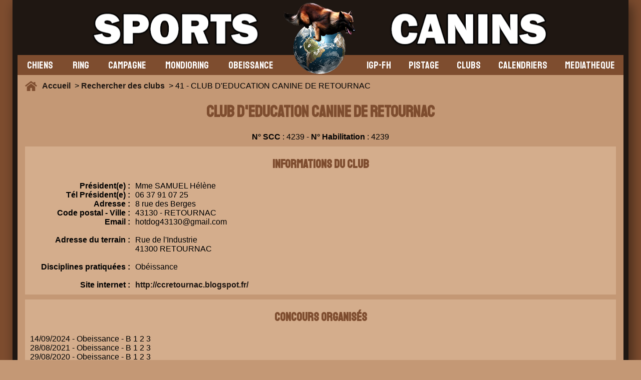

--- FILE ---
content_type: text/html; charset=UTF-8
request_url: https://www.sports-canins.net/clubs/fiche-club-deducation-canine-de-retournac-1053.html
body_size: 2756
content:
<!doctype html>
<html lang="fr">
<head>

<meta charset="utf-8">



<title>CLUB D'EDUCATION CANINE DE RETOURNAC : Toutes les informations</title>
<meta name="description" content="Découvrez tout sur CLUB D'EDUCATION CANINE DE RETOURNAC. Trouvez toutes les informations essentielles : coordonnées, position GPS, historique des concours organisés et la liste des chiens en activité. Faites le meilleur choix pour vous et votre chien" />
  <meta name=viewport content="width=device-width, initial-scale=1">
  <link rel="apple-touch-icon" sizes="180x180" href="/apple-touch-icon.png">
<link rel="icon" type="image/png" sizes="32x32" href="/favicon-32x32.png">
<link rel="icon" type="image/png" sizes="16x16" href="/favicon-16x16.png">
<link rel="manifest" href="/site.webmanifest">
<link rel="mask-icon" href="/safari-pinned-tab.svg" color="#5bbad5">
<meta name="msapplication-TileColor" content="#00aba9">
<meta name="theme-color" content="#ffffff">
<meta http-equiv="content-language" content="fr">



<meta property="og:url" content="https://www.sports-canins.net/clubs/fiche-club-deducation-canine-de-retournac-1053.html" />
<meta property="og:type" content="article" />
<meta property="og:locale" content="fr_FR" />
<meta property="og:site_name" content="Sports-Canins" />
<meta property="og:title" content="CLUB D'EDUCATION CANINE DE RETOURNAC : Toutes les informations" />
<meta property="og:description" content="Découvrez tout sur CLUB D'EDUCATION CANINE DE RETOURNAC. Trouvez toutes les informations essentielles : coordonnées, position GPS, historique des concours organisés et la liste des chiens en activité. Faites le meilleur choix pour vous et votre chien" />
<meta property="og:image" content="https://www.sports-canins.net/images/banniere_accueil/banniere_default_facebook2.png" />
<meta property="og:width" content="1200" />
<meta property="og:height" content="630" />
<meta property="og:image:secure_url" content="https://www.sports-canins.net/images/banniere_accueil/banniere_default_facebook2.png" />
<meta property="fb:app_id" content="293241653436371" />

    <link rel="canonical" href="https://www.sports-canins.net/clubs/fiche-club-deducation-canine-de-retournac-1053.html" />

    


    <link rel="stylesheet" type="text/css" href="/style/css/ficheclub-17.css">

</head>

<script type="application/ld+json">
  {
    "@context": "http://schema.org",
    "@type": "Organization",
    "name": "Sports-Canins",
    "url": "https://www.sports-canins.net",
    "sameAs": [
      "https://www.facebook.com/groups/sportscanins.net/"
    ]
  }
</script>

<body>


<div id="cadre_body">
<div id="body">

<div id="header"><div id="bouton_menu_tel"><img src="/images/menu.png" alt="bouton_menu" id="bouton_menu_img"></div>
  <a href="/index.php"><img src="/images/logo_accueil.webp" alt="logo" id="logo"></a>
  <div> </div>
</div>


<div id="menu">

<div id="menu_gauche">


<a href="/chiens/selectionner-un-chien.html"><div class="onglet_menu">CHIENS</div></a>


<div class="onglet_menu" data-id="ring">RING</div>
    <div class="sous_onglet" data-parent="ring">
    <a href="/concours/ring/selection-de-concours.html"><div class="element_onglet" data-open="on">Les résultats de concours</div></a>
        <a href="/concours/ring/les-preselectifs-ring.html"><div class="element_onglet" data-open="on">Les pré-sélectifs 2026</div></a>
        <a href="/concours/ring/les-selectionnees-aux-selectifs-2026.html"><div class="element_onglet" data-open="on">Les sélectifs 2026</div></a>
        <a href="/concours/ring/resultats-2025-cuct-le-croc-fidele-championnat-de-france-152508.html"><div class="element_onglet" data-open="on">La finale 2025</div></a>
        
        
        <div class="element_onglet" data-id="discipline" data-open="on">La discipline <img src="/images/down.png" alt="sous_menu"></div>
            <div class="sous_onglet2" data-parent="discipline">
            <a href="/ring/reglements.html"><div class="element_onglet2">Règlements</div></a>
            <a href="/ring/groupes.html"><div class="element_onglet2">Groupes</div></a>
            <a href="https://www.centrale-canine.fr/cuncbg-gt-ring" target="_blank"><div class="element_onglet2">Site GT Ring</div></a>
            </div>

            <div class="element_onglet" data-id="acteurring" data-open="on">Les acteurs <img src="/images/down.png" alt="sous_menu"></div>
            <div class="sous_onglet2" data-parent="acteurring">
            <a href="/ring/les-juges.html"><div class="element_onglet2">Juges</div></a>
            <a href="/ring/les-hommes-assistants.html"><div class="element_onglet2">H.A.</div></a>
            </div>
    </div>

<div class="onglet_menu" data-id="campagne">CAMPAGNE</div>

<div class="sous_onglet" data-parent="campagne">
        <a href="/concours/campagne/selection-de-concours.html"><div class="element_onglet" data-open="on">Les résultats de concours</div></a>
        
        <div class="element_onglet" data-id="discipline" data-open="on">La discipline <img src="/images/down.png" alt="sous_menu"></div>
            <div class="sous_onglet2" data-parent="discipline">
            
            <a href="/uploads/Reglement-Campagne-et-errata-2019.pdf" target="_blank"><div class="element_onglet2">Règlement</div></a>
            
            <a href="https://www.centrale-canine.fr/cuncbg-gt-campagne"><div class="element_onglet2">Site GT Campagne</div></a>
            </div>

            <div class="element_onglet" data-id="acteurring" data-open="on">Les acteurs <img src="/images/down.png" alt="sous_menu"></div>
            <div class="sous_onglet2" data-parent="acteurring">
            <a href="/campagne/les-juges.html"><div class="element_onglet2">Juges</div></a>
            <a href="/campagne/les-hommes-assistants.html"><div class="element_onglet2">H.A.</div></a>
            </div>


    </div>


<div class="onglet_menu" data-id="mondioring">MONDIORING</div>

<div class="sous_onglet" data-parent="mondioring">
        <a href="/concours/mondioring/selection-de-concours.html"><div class="element_onglet" data-open="on">Les résultats de concours</div></a>
        
        <div class="element_onglet" data-id="discipline" data-open="on">La discipline <img src="/images/down.png" alt="sous_menu"></div>
            <div class="sous_onglet2" data-parent="discipline">
            <a href="/uploads/reglementmondioring.pdf" target="_blank"><div class="element_onglet2">Règlement</div></a>
            <a href="/mondioring/groupes.html"><div class="element_onglet2">Groupes</div></a>
            <a href="https://www.centrale-canine.fr/cuncbg-gt-mondioring"><div class="element_onglet2">Site GT Mondioring</div></a>
            </div>

            <div class="element_onglet" data-id="acteurring" data-open="on">Les acteurs <img src="/images/down.png" alt="sous_menu"></div>
            <div class="sous_onglet2" data-parent="acteurring">
            <a href="/mondioring/les-juges.html"><div class="element_onglet2">Juges</div></a>
            <a href="/mondioring/les-hommes-assistants.html"><div class="element_onglet2">H.A.</div></a>
            </div>


    </div>





    <div class="onglet_menu" data-id="obeissance">OBEISSANCE</div>

<div class="sous_onglet" data-parent="obeissance">
        <a href="/concours/obeissance/selection-de-concours.html"><div class="element_onglet" data-open="on">Les résultats de concours</div></a>
        <a href="/concours/obeissance/preselection-provisoire-classe-1.html"><div class="element_onglet" data-open="on">Préselection provisoire</div></a>
        
        <div class="element_onglet" data-id="discipline" data-open="on">La discipline <img src="/images/down.png" alt="sous_menu"></div>
            <div class="sous_onglet2" data-parent="discipline">
            <a href="/uploads/reglement-obeissance-2021.pdf" target="_blank"><div class="element_onglet2">Règlement</div></a>
            <a href="https://www.centrale-canine.fr/cuncbg-gt-obeissance" target="_blank"><div class="element_onglet2">Site GT Obéissance</div></a>
            </div>

            <a href="/obeissance/les-juges.html"><div class="element_onglet" data-id="acteurring" data-open="on">Les juges</div></a>
            


    </div>


    
</div>

<div id="menu_droite">
<div class="onglet_menu" data-id="igp">IGP-FH</div>

<div class="sous_onglet" data-parent="igp">
        <a href="/concours/igp-fh/selection-de-concours.html"><div class="element_onglet" data-open="on">Les résultats de concours</div></a>
        
        <div class="element_onglet" data-id="discipline" data-open="on">La discipline <img src="/images/down.png" alt="sous_menu"></div>
            <div class="sous_onglet2" data-parent="discipline">
            <a href="/uploads/UTI-REG-IGP-avec-corrections_mars_2019.pdf" target="_blank"><div class="element_onglet2">Règlement</div></a>
            <a href="https://www.centrale-canine.fr/cuncbg-gt-igp-fh"><div class="element_onglet2">Site GT IGP-FH</div></a>
            </div>

            <div class="element_onglet" data-id="acteurring" data-open="on">Les acteurs <img src="/images/down.png" alt="sous_menu"></div>
            <div class="sous_onglet2" data-parent="acteurring">
            <a href="/igp-fh/les-juges.html"><div class="element_onglet2">Juges</div></a>
            <a href="/igp-fh/les-hommes-assistants.html"><div class="element_onglet2">H.A.</div></a>
            </div>
            


    </div>



    
<div class="onglet_menu" data-id="pistage">PISTAGE</div>

<div class="sous_onglet" data-parent="pistage">
        <a href="/concours/pistage/selection-de-concours.html"><div class="element_onglet" data-open="on">Les résultats</div></a>
        
        <div class="element_onglet" data-id="discipline" data-open="on">La discipline <img src="/images/down.png" alt="sous_menu"></div>
            <div class="sous_onglet2" data-parent="discipline">
            
            <a href="/uploads/REGLEMENT PISTAGE OFFICIEL 28 octobre 2018.pdf" target="_blank"><div class="element_onglet2">Règlement</div></a>
           
            <a href="https://www.centrale-canine.fr/cuncbg-gt-pistage"><div class="element_onglet2">Site GT Pistage</div></a>
            </div>

            <a href="/pistage/les-juges.html"><div class="element_onglet" data-id="acteurring" data-open="on">Les juges</div></a>
            


    </div>







<a href="/clubs/rechercher-des-clubs.html"><div class="onglet_menu">CLUBS</div></a>


<a href="/concours/calendrier.html"><div class="onglet_menu">CALENDRIERS</div></a>

<a href="https://mediacenter.sports-canins.net/"><div class="onglet_menu">MEDIATHEQUE</div></a>



</div>

</div>

<div id="roadmap"><img src="/images/home.png" alt="Home"> <a href="/index.php">Accueil  </a>

> <a href="/clubs/rechercher-des-clubs.html">Rechercher des clubs</a>   > 41 - CLUB D'EDUCATION CANINE DE RETOURNAC
</div>






    <div id="corps">    <h1>CLUB D'EDUCATION CANINE DE RETOURNAC</h1>
    <p class="center"><b>N° SCC</b> : 4239 - <b>N° Habilitation</b> : 4239</p>
<div id="gauche"><h2>Informations du club</h2>
<label>Président(e) :</label> Mme SAMUEL Hélène<br/>

<label>Tél Président(e) :</label> 
06 37 91 07 25 <br/>
<label>Adresse :</label> 8 rue des Berges<br/>
<label>Code postal - Ville :</label> 43130 - RETOURNAC<br/>
 <label>Email :</label> hotdog43130@gmail.com<br/> <br/>

<label>Adresse du terrain :<br/>&nbsp;</label> Rue de l'Industrie<br/>41300 RETOURNAC<br/>
<br/>
<label>Disciplines pratiquées :</label> Obéissance<br/>

<br/><label>Site internet :</label><a href="http://ccretournac.blogspot.fr/" target="_blank">http://ccretournac.blogspot.fr/</a>






</div>
<div id="droite"><h2>Concours organisés</h2>

14/09/2024 - Obeissance - B 1 2 3<br/>28/08/2021 - Obeissance - B 1 2 3<br/>29/08/2020 - Obeissance - B 1 2 3<br/>24/08/2019 - Obeissance - B 1 2 3<br/>26/08/2018 - Obeissance - B 1 2 3<br/>26/08/2017 - Obeissance - B 1 2 3<br/>27/08/2016 - Obeissance - B 1 2 3<br/></div>


<div id="chienduclub">
    <h2>Les chiens du club en activité</h2>

    <div class="container_table">
    <table>
    <thead>
    
                    <tr>
                      <th class="petit2">Nom / Origines</th>
                      <th class="petit2">Race</th>
                      <th class="petit2">Propriétaire</th>
                      <th class="petit2">Ring</th>
                      <th class="petit2">Mondioring</th>
                      <th class="petit2">Campagne</th>
                      <th class="petit2">Pistage</th>
                      <th class="petit2">IGP-FH</th>
                      <th class="petit2">Obéissance</th>
                                        </tr>
  
                                        </thead>



</table></div>

</div>
</div>


</div>
</div>

<div id="footer">


<div id="logofooter"><a href="/index.php"><img src="/images/logo_accueil.webp" alt="logo"></a>SPORTS-CANINS.NET V2.0.0<br/>Copyright © 2008-2026</div>


<div><h1>Informations Utiles</h1>
<p>
<a href="/contact.html">Nous contacter</a><br/>
<a href="/politique-cookies.html">Politique relative aux cookies</a><br/>
<a href="/politique-de-confidentialite.html">Politique de confidentialité</a><br/>
<a href="/mentions-legales.html">Mentions Légales</a></p>
</div>

<div><h1>Les liens utiles</h1>
<p>
<a href="/tutoriels/telephone/choisir-navigateur-telephone.html" target="_blank">Tutoriels pour installation sur téléphone</a><br/>
<a href="https://www.pedigree-chiens.com/" target="_blank">Site des Pedigrees</a><br/>

<a href="https://www.facebook.com/groups/sportscanins.net"><img src="/images/facebook.png" alt="Facebook"> Facebook</a>
</p>
</div>

<p id="infoalafin">
Pour envoyer vos résultats de concours, merci de le faire par email à l'adresse suivante : <b>concours@sports-canins.net</b><br/><br/>

<i class="small">Ce site n'est pas un site officiel reconnu par la CUN, les renseignements sont donc sous réserve de vérification de votre part</i></p>


</div>


<script src="https://code.jquery.com/jquery-3.7.0.min.js" integrity="sha256-2Pmvv0kuTBOenSvLm6bvfBSSHrUJ+3A7x6P5Ebd07/g=" crossorigin="anonymous"></script>
<script src="/js/menu-17.js"></script>






</body>

</html>

--- FILE ---
content_type: text/css
request_url: https://www.sports-canins.net/style/css/ficheclub-17.css
body_size: 1714
content:
@import url("https://fonts.googleapis.com/css2?family=Staatliches&display=swap");body{margin:0px;padding:0px;background:#c49875;font-family:Tahoma, Verdana, Geneva, sans-serif}#cadre_body{background:#7e4d2f;width:calc(1490px - 40px);margin-left:auto;margin-right:auto;padding-bottom:20px}#body{background:#1f1712;width:calc(100% - 50px);margin-left:auto;margin-right:auto;box-shadow:6px 6px 25px rgba(0,0,0,0.5);padding-bottom:15px}#header{width:100%;height:150px;display:flex;justify-content:center;background:url("/images/sctexte.webp") no-repeat center;background-size:contain;z-index:100}#header img{z-index:100}#menu{background:#7e4d2f;height:40px;width:calc(100% - 20px);margin-left:auto;margin-right:auto;margin-top:-40px;font-family:"Staatliches",cursive;font-size:20px;z-index:200}#menu a{font-weight:normal}#menu_gauche{display:flex;width:calc(50% - 75px);justify-content:space-around;align-items:center;height:100%;float:left}#menu_droite{display:flex;width:calc(50% - 75px);justify-content:space-around;align-items:center;height:100%;float:right}#bouton_menu_tel{display:none;height:100%;margin-top:5px}.sous_onglet,.sous_onglet2{position:absolute;background:#7e4d2f;color:#ffffff;display:none;border:#1f1712 1px solid;z-index:100}.element_onglet,.element_onglet2{padding:10px;border-bottom:1px solid #1f1712;display:flex;justify-content:space-between;align-items:center;color:#ffffff;min-width:200px}.element_onglet:hover,.element_onglet2:hover{background:#c49875}#corps{background:#c49875;width:calc(100% - 50px);margin-left:auto;margin-right:auto;display:flex;align-items:center;justify-content:center;padding:15px;flex-direction:column}#corps img{max-width:100%}#roadmap{background:#c49875;width:calc(100% - 50px);margin-left:auto;margin-right:auto;padding-left:15px;padding-right:15px;padding-top:10px;display:flex;align-items:center;flex-wrap:wrap}#roadmap img{margin-right:10px}#corps h1{margin-top:5px}.small{font-size:12px}.onglet_menu{color:#ffffff;height:100%;display:flex;align-items:center;cursor:pointer}#footer{background:#1f1712;width:calc(1490px - 40px);margin-left:auto;margin-right:auto;padding-bottom:15px;padding-top:15px;flex-wrap:wrap;display:flex;justify-content:space-between;color:#ffffff;align-items:start}#footer div:first-of-type{margin-left:40px;font-family:"Staatliches",cursive;font-size:20px;text-align:center}#footer div:last-of-type{margin-right:40px}#footer a{color:#ffffff}#footer a:hover{color:#7e4d2f}#footer a{display:flex;align-items:center;justify-content:left}#footer #logofooter a{display:block}#footer a img{margin-right:10px}#footer h1{color:#d4ad8c}#infoalafin{display:inline-block;width:100%;color:#ffffff;text-align:center}h1,h2,h3,h4{font-family:"Staatliches",cursive;color:#7e4d2f}a{text-decoration:none;font-weight:bold;color:#1f1712}a:hover{color:#7e4d2f;font-weight:bold}.center{text-align:center}#cookie-banner{display:none;position:fixed;bottom:0;width:100%;background-color:#1f1712;color:white;text-align:center;padding:1em;z-index:1000}#cookie-banner a{color:#7e4d2f}#cookie-banner button{background:#7e4d2f;border:1px solid #1f1712;color:#ffffff;padding:10px;font-size:20px;margin:5px;cursor:pointer}@media screen and (max-width: 1470px){#cadre_body{width:100%}#footer{width:100%;align-items:center}}@media screen and (max-width: 1000px){#menu{flex-direction:column;display:none;height:auto;top:140px;position:fixed;width:calc(100% - 50px)}#menu_gauche,#menu_droite{flex-direction:column;width:calc(100% - 20px);align-items:normal;float:left}.onglet_menu{padding:10px;border-bottom:#1f1712 1px solid;width:100%}.sous_onglet{position:relative;top:auto;left:auto;border:none}.sous_onglet2{position:relative;top:auto;left:auto;border:none}.element_onglet{background:#FAE5D3;color:#1f1712;width:100%}.element_onglet2{background:#d4ad8c;color:#1f1712;width:100%}.element_onglet:hover{background:#FAE5D3}.element_onglet2:hover{background:#d4ad8c}#header{height:75px;width:calc(100% - 55px);padding-bottom:15px;background:url("/images/sctextetel.webp") #1f1712 no-repeat center;background-size:contain;padding-top:10px;justify-content:space-between;position:fixed}#header img{max-height:100%;position:relative}#logo{margin-left:-40px}#footer{flex-direction:column}#footer div:first-of-type{margin-left:0px}#footer div:last-of-type{margin-right:0px}#bouton_menu_tel{display:flex;margin-left:20px;align-items:center}#roadmap{padding-top:110px}}@media screen and (max-width: 750px){#menu{top:115px;width:100%}#header{height:50px;width:100%}#body{width:100%}#roadmap{padding-top:85px}}@media screen and (max-width: 500px){#header{height:30px;background:url("/images/sctextetel2.webp") #1f1712 no-repeat center;background-size:contain}#menu{top:95px;width:100%}#roadmap{padding-top:60px}}label{width:200px;display:block;float:left;margin-right:10px;margin-top:15px;text-align:right;font-weight:bold}input,input[type="month"]{background:#7e4d2f;border:1px solid #1f1712;color:#ffffff;padding:10px;font-size:20px;margin:5px}select{background:#7e4d2f;border:1px solid #1f1712;color:#ffffff;max-width:500px;padding:10px;font-size:20px;margin:5px}option{padding:10px}input::placeholder{color:#ffffff;font-family:"Rubik", sans-serif}input[type="submit"],input[type="button"]{background:#7e4d2f;font-family:"Staatliches",cursive;color:#ffffff;padding:10px;margin-top:15px;border-radius:5px;border:1px solid #1f1712;cursor:pointer}input[type="submit"]:hover,input[type="button"]:hover{background:#1f1712}input[type="checkbox"]{width:auto}.ligne-formulaire{margin-bottom:10px;margin-top:10px;display:flex;align-items:center;justify-content:center;text-align:center}textarea{background:#7e4d2f;border:1px solid #1f1712;color:#ffffff;padding:10px;font-size:16px;margin:5px;width:calc(100% - 242px);height:300px}.ok{max-width:calc(100% - 40px);margin-left:10px;margin-right:10px;background:#AFECA5;color:#107300;border:2px solid #107300;border-radius:10px;padding:10px;margin-top:10px;margin-bottom:20px}.erreur{max-width:calc(100% - 40px);margin-left:10px;margin-right:10px;background:#FCB6B6;color:#ff0000;border:2px solid #ff0000;border-radius:10px;padding:10px;margin-top:10px;margin-bottom:20px}.erreur img,.ok img{height:16px;margin-right:15px;display:block;float:left;margin-top:1px}@media screen and (max-width: 750px){label{width:100%;text-align:left}select{max-width:100%}form{max-width:100%}textarea{width:calc(100% - 30px)}}@media screen and (max-width: 500px){input{width:calc(100% - 30px)}}#corps{flex-direction:row;flex-wrap:wrap;align-items:stretch}#gauche,#droite{width:calc(50% - 25px);padding-left:10px;padding-right:10px;background:#d4ad8c;margin-top:10px;padding-bottom:10px;flex:1}#gauche{margin-right:5px}#droite{margin-left:5px}h1{width:100%;text-align:center}h2{width:100%;text-align:center}#corps p:first-of-type{width:100%;display:block;margin:0px}label{margin-top:0px !important}#obs{width:100%;text-align:center}#chienduclub{width:100%;padding-left:10px;padding-right:10px;background:#d4ad8c;margin-top:10px}table{border:1px solid #1f1712;border-collapse:collapse;background:#d4ad8c;z-index:90;position:relative;min-width:100%}th{background:#7e4d2f;color:#ffffff;padding:5px;border:1px solid #1f1712}td{border:1px solid #1f1712;padding:5px;text-align:center}.petit{font-size:11px}.petit2{font-size:12px}th a{color:#ffffff;text-decoration:underline}th a:hover{color:#1f1712}.container_table{width:100%;overflow-x:auto}@media screen and (max-width: 1470px){#corps{flex-direction:column;align-items:center}#gauche,#droite,#chienduclub{width:calc(100% - 20px);margin-right:0px;margin-left:0px}}
/*# sourceMappingURL=ficheclub.css.map */
